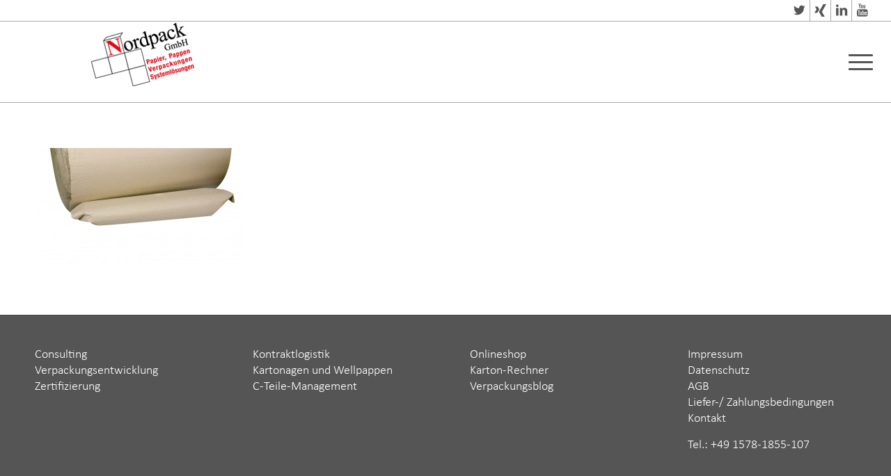

--- FILE ---
content_type: text/html; charset=UTF-8
request_url: https://www.nordpack.de/wellpapprollen/wellpapprolle-gross/
body_size: 21226
content:
<!DOCTYPE html><html lang="de" class="html_stretched responsive av-preloader-disabled av-default-lightbox  html_header_top html_logo_left html_main_nav_header html_menu_right html_large html_header_sticky html_header_shrinking html_header_topbar_active html_mobile_menu_tablet html_header_searchicon html_content_align_center html_header_unstick_top_disabled html_header_stretch html_av-overlay-side html_av-overlay-side-classic html_av-submenu-noclone html_entry_id_884 av-cookies-no-cookie-consent av-no-preview html_text_menu_active"><head><meta charset="UTF-8" /><meta name="viewport" content="width=device-width, initial-scale=1"><meta name='robots' content='index, follow, max-image-preview:large, max-snippet:-1, max-video-preview:-1' /><style>img:is([sizes="auto" i], [sizes^="auto," i]) { contain-intrinsic-size: 3000px 1500px }</style><title>wellpapprolle-gross - Nordpack GmbH</title><link rel="canonical" href="https://www.nordpack.de/wellpapprollen/wellpapprolle-gross/" /><meta property="og:locale" content="de_DE" /><meta property="og:type" content="article" /><meta property="og:title" content="wellpapprolle-gross - Nordpack GmbH" /><meta property="og:url" content="https://www.nordpack.de/wellpapprollen/wellpapprolle-gross/" /><meta property="og:site_name" content="Nordpack GmbH" /><meta property="og:image" content="https://www.nordpack.de/wellpapprollen/wellpapprolle-gross" /><meta property="og:image:width" content="1000" /><meta property="og:image:height" content="563" /><meta property="og:image:type" content="image/jpeg" /><meta name="twitter:card" content="summary_large_image" /> <script type="application/ld+json" class="yoast-schema-graph">{"@context":"https://schema.org","@graph":[{"@type":"WebPage","@id":"https://www.nordpack.de/wellpapprollen/wellpapprolle-gross/","url":"https://www.nordpack.de/wellpapprollen/wellpapprolle-gross/","name":"wellpapprolle-gross - Nordpack GmbH","isPartOf":{"@id":"https://www.nordpack.de/#website"},"primaryImageOfPage":{"@id":"https://www.nordpack.de/wellpapprollen/wellpapprolle-gross/#primaryimage"},"image":{"@id":"https://www.nordpack.de/wellpapprollen/wellpapprolle-gross/#primaryimage"},"thumbnailUrl":"https://www.nordpack.de/wp-content/uploads/2018/01/wellpapprolle-gross.jpg","datePublished":"2018-01-26T10:29:55+00:00","breadcrumb":{"@id":"https://www.nordpack.de/wellpapprollen/wellpapprolle-gross/#breadcrumb"},"inLanguage":"de","potentialAction":[{"@type":"ReadAction","target":["https://www.nordpack.de/wellpapprollen/wellpapprolle-gross/"]}]},{"@type":"ImageObject","inLanguage":"de","@id":"https://www.nordpack.de/wellpapprollen/wellpapprolle-gross/#primaryimage","url":"https://www.nordpack.de/wp-content/uploads/2018/01/wellpapprolle-gross.jpg","contentUrl":"https://www.nordpack.de/wp-content/uploads/2018/01/wellpapprolle-gross.jpg","width":1000,"height":563},{"@type":"BreadcrumbList","@id":"https://www.nordpack.de/wellpapprollen/wellpapprolle-gross/#breadcrumb","itemListElement":[{"@type":"ListItem","position":1,"name":"Startseite","item":"https://www.nordpack.de/home/"},{"@type":"ListItem","position":2,"name":"Wellpapprollen","item":"https://www.nordpack.de/wellpapprollen/"},{"@type":"ListItem","position":3,"name":"wellpapprolle-gross"}]},{"@type":"WebSite","@id":"https://www.nordpack.de/#website","url":"https://www.nordpack.de/","name":"Nordpack GmbH","description":"","potentialAction":[{"@type":"SearchAction","target":{"@type":"EntryPoint","urlTemplate":"https://www.nordpack.de/?s={search_term_string}"},"query-input":{"@type":"PropertyValueSpecification","valueRequired":true,"valueName":"search_term_string"}}],"inLanguage":"de"}]}</script> <link rel="alternate" type="application/rss+xml" title="Nordpack GmbH &raquo; Feed" href="https://www.nordpack.de/feed/" /><link rel="alternate" type="application/rss+xml" title="Nordpack GmbH &raquo; Kommentar-Feed" href="https://www.nordpack.de/comments/feed/" /> <link rel='dns-prefetch' href='//s3-eu-west-1.amazonaws.com'><script type="text/javascript">window._wpemojiSettings = {"baseUrl":"https:\/\/s.w.org\/images\/core\/emoji\/16.0.1\/72x72\/","ext":".png","svgUrl":"https:\/\/s.w.org\/images\/core\/emoji\/16.0.1\/svg\/","svgExt":".svg","source":{"concatemoji":"https:\/\/www.nordpack.de\/wp-includes\/js\/wp-emoji-release.min.js?ver=6.8.3"}};
/*! This file is auto-generated */
!function(s,n){var o,i,e;function c(e){try{var t={supportTests:e,timestamp:(new Date).valueOf()};sessionStorage.setItem(o,JSON.stringify(t))}catch(e){}}function p(e,t,n){e.clearRect(0,0,e.canvas.width,e.canvas.height),e.fillText(t,0,0);var t=new Uint32Array(e.getImageData(0,0,e.canvas.width,e.canvas.height).data),a=(e.clearRect(0,0,e.canvas.width,e.canvas.height),e.fillText(n,0,0),new Uint32Array(e.getImageData(0,0,e.canvas.width,e.canvas.height).data));return t.every(function(e,t){return e===a[t]})}function u(e,t){e.clearRect(0,0,e.canvas.width,e.canvas.height),e.fillText(t,0,0);for(var n=e.getImageData(16,16,1,1),a=0;a<n.data.length;a++)if(0!==n.data[a])return!1;return!0}function f(e,t,n,a){switch(t){case"flag":return n(e,"\ud83c\udff3\ufe0f\u200d\u26a7\ufe0f","\ud83c\udff3\ufe0f\u200b\u26a7\ufe0f")?!1:!n(e,"\ud83c\udde8\ud83c\uddf6","\ud83c\udde8\u200b\ud83c\uddf6")&&!n(e,"\ud83c\udff4\udb40\udc67\udb40\udc62\udb40\udc65\udb40\udc6e\udb40\udc67\udb40\udc7f","\ud83c\udff4\u200b\udb40\udc67\u200b\udb40\udc62\u200b\udb40\udc65\u200b\udb40\udc6e\u200b\udb40\udc67\u200b\udb40\udc7f");case"emoji":return!a(e,"\ud83e\udedf")}return!1}function g(e,t,n,a){var r="undefined"!=typeof WorkerGlobalScope&&self instanceof WorkerGlobalScope?new OffscreenCanvas(300,150):s.createElement("canvas"),o=r.getContext("2d",{willReadFrequently:!0}),i=(o.textBaseline="top",o.font="600 32px Arial",{});return e.forEach(function(e){i[e]=t(o,e,n,a)}),i}function t(e){var t=s.createElement("script");t.src=e,t.defer=!0,s.head.appendChild(t)}"undefined"!=typeof Promise&&(o="wpEmojiSettingsSupports",i=["flag","emoji"],n.supports={everything:!0,everythingExceptFlag:!0},e=new Promise(function(e){s.addEventListener("DOMContentLoaded",e,{once:!0})}),new Promise(function(t){var n=function(){try{var e=JSON.parse(sessionStorage.getItem(o));if("object"==typeof e&&"number"==typeof e.timestamp&&(new Date).valueOf()<e.timestamp+604800&&"object"==typeof e.supportTests)return e.supportTests}catch(e){}return null}();if(!n){if("undefined"!=typeof Worker&&"undefined"!=typeof OffscreenCanvas&&"undefined"!=typeof URL&&URL.createObjectURL&&"undefined"!=typeof Blob)try{var e="postMessage("+g.toString()+"("+[JSON.stringify(i),f.toString(),p.toString(),u.toString()].join(",")+"));",a=new Blob([e],{type:"text/javascript"}),r=new Worker(URL.createObjectURL(a),{name:"wpTestEmojiSupports"});return void(r.onmessage=function(e){c(n=e.data),r.terminate(),t(n)})}catch(e){}c(n=g(i,f,p,u))}t(n)}).then(function(e){for(var t in e)n.supports[t]=e[t],n.supports.everything=n.supports.everything&&n.supports[t],"flag"!==t&&(n.supports.everythingExceptFlag=n.supports.everythingExceptFlag&&n.supports[t]);n.supports.everythingExceptFlag=n.supports.everythingExceptFlag&&!n.supports.flag,n.DOMReady=!1,n.readyCallback=function(){n.DOMReady=!0}}).then(function(){return e}).then(function(){var e;n.supports.everything||(n.readyCallback(),(e=n.source||{}).concatemoji?t(e.concatemoji):e.wpemoji&&e.twemoji&&(t(e.twemoji),t(e.wpemoji)))}))}((window,document),window._wpemojiSettings);</script> <style id='wp-emoji-styles-inline-css' type='text/css'>img.wp-smiley, img.emoji {
		display: inline !important;
		border: none !important;
		box-shadow: none !important;
		height: 1em !important;
		width: 1em !important;
		margin: 0 0.07em !important;
		vertical-align: -0.1em !important;
		background: none !important;
		padding: 0 !important;
	}</style><link rel='stylesheet' id='wp-block-library-css' href='https://www.nordpack.de/wp-includes/css/dist/block-library/style.min.css?ver=6.8.3' type='text/css' media='all' /><style id='classic-theme-styles-inline-css' type='text/css'>/*! This file is auto-generated */
.wp-block-button__link{color:#fff;background-color:#32373c;border-radius:9999px;box-shadow:none;text-decoration:none;padding:calc(.667em + 2px) calc(1.333em + 2px);font-size:1.125em}.wp-block-file__button{background:#32373c;color:#fff;text-decoration:none}</style><style id='pdfemb-pdf-embedder-viewer-style-inline-css' type='text/css'>.wp-block-pdfemb-pdf-embedder-viewer{max-width:none}</style><style id='global-styles-inline-css' type='text/css'>:root{--wp--preset--aspect-ratio--square: 1;--wp--preset--aspect-ratio--4-3: 4/3;--wp--preset--aspect-ratio--3-4: 3/4;--wp--preset--aspect-ratio--3-2: 3/2;--wp--preset--aspect-ratio--2-3: 2/3;--wp--preset--aspect-ratio--16-9: 16/9;--wp--preset--aspect-ratio--9-16: 9/16;--wp--preset--color--black: #000000;--wp--preset--color--cyan-bluish-gray: #abb8c3;--wp--preset--color--white: #ffffff;--wp--preset--color--pale-pink: #f78da7;--wp--preset--color--vivid-red: #cf2e2e;--wp--preset--color--luminous-vivid-orange: #ff6900;--wp--preset--color--luminous-vivid-amber: #fcb900;--wp--preset--color--light-green-cyan: #7bdcb5;--wp--preset--color--vivid-green-cyan: #00d084;--wp--preset--color--pale-cyan-blue: #8ed1fc;--wp--preset--color--vivid-cyan-blue: #0693e3;--wp--preset--color--vivid-purple: #9b51e0;--wp--preset--gradient--vivid-cyan-blue-to-vivid-purple: linear-gradient(135deg,rgba(6,147,227,1) 0%,rgb(155,81,224) 100%);--wp--preset--gradient--light-green-cyan-to-vivid-green-cyan: linear-gradient(135deg,rgb(122,220,180) 0%,rgb(0,208,130) 100%);--wp--preset--gradient--luminous-vivid-amber-to-luminous-vivid-orange: linear-gradient(135deg,rgba(252,185,0,1) 0%,rgba(255,105,0,1) 100%);--wp--preset--gradient--luminous-vivid-orange-to-vivid-red: linear-gradient(135deg,rgba(255,105,0,1) 0%,rgb(207,46,46) 100%);--wp--preset--gradient--very-light-gray-to-cyan-bluish-gray: linear-gradient(135deg,rgb(238,238,238) 0%,rgb(169,184,195) 100%);--wp--preset--gradient--cool-to-warm-spectrum: linear-gradient(135deg,rgb(74,234,220) 0%,rgb(151,120,209) 20%,rgb(207,42,186) 40%,rgb(238,44,130) 60%,rgb(251,105,98) 80%,rgb(254,248,76) 100%);--wp--preset--gradient--blush-light-purple: linear-gradient(135deg,rgb(255,206,236) 0%,rgb(152,150,240) 100%);--wp--preset--gradient--blush-bordeaux: linear-gradient(135deg,rgb(254,205,165) 0%,rgb(254,45,45) 50%,rgb(107,0,62) 100%);--wp--preset--gradient--luminous-dusk: linear-gradient(135deg,rgb(255,203,112) 0%,rgb(199,81,192) 50%,rgb(65,88,208) 100%);--wp--preset--gradient--pale-ocean: linear-gradient(135deg,rgb(255,245,203) 0%,rgb(182,227,212) 50%,rgb(51,167,181) 100%);--wp--preset--gradient--electric-grass: linear-gradient(135deg,rgb(202,248,128) 0%,rgb(113,206,126) 100%);--wp--preset--gradient--midnight: linear-gradient(135deg,rgb(2,3,129) 0%,rgb(40,116,252) 100%);--wp--preset--font-size--small: 13px;--wp--preset--font-size--medium: 20px;--wp--preset--font-size--large: 36px;--wp--preset--font-size--x-large: 42px;--wp--preset--spacing--20: 0.44rem;--wp--preset--spacing--30: 0.67rem;--wp--preset--spacing--40: 1rem;--wp--preset--spacing--50: 1.5rem;--wp--preset--spacing--60: 2.25rem;--wp--preset--spacing--70: 3.38rem;--wp--preset--spacing--80: 5.06rem;--wp--preset--shadow--natural: 6px 6px 9px rgba(0, 0, 0, 0.2);--wp--preset--shadow--deep: 12px 12px 50px rgba(0, 0, 0, 0.4);--wp--preset--shadow--sharp: 6px 6px 0px rgba(0, 0, 0, 0.2);--wp--preset--shadow--outlined: 6px 6px 0px -3px rgba(255, 255, 255, 1), 6px 6px rgba(0, 0, 0, 1);--wp--preset--shadow--crisp: 6px 6px 0px rgba(0, 0, 0, 1);}:where(.is-layout-flex){gap: 0.5em;}:where(.is-layout-grid){gap: 0.5em;}body .is-layout-flex{display: flex;}.is-layout-flex{flex-wrap: wrap;align-items: center;}.is-layout-flex > :is(*, div){margin: 0;}body .is-layout-grid{display: grid;}.is-layout-grid > :is(*, div){margin: 0;}:where(.wp-block-columns.is-layout-flex){gap: 2em;}:where(.wp-block-columns.is-layout-grid){gap: 2em;}:where(.wp-block-post-template.is-layout-flex){gap: 1.25em;}:where(.wp-block-post-template.is-layout-grid){gap: 1.25em;}.has-black-color{color: var(--wp--preset--color--black) !important;}.has-cyan-bluish-gray-color{color: var(--wp--preset--color--cyan-bluish-gray) !important;}.has-white-color{color: var(--wp--preset--color--white) !important;}.has-pale-pink-color{color: var(--wp--preset--color--pale-pink) !important;}.has-vivid-red-color{color: var(--wp--preset--color--vivid-red) !important;}.has-luminous-vivid-orange-color{color: var(--wp--preset--color--luminous-vivid-orange) !important;}.has-luminous-vivid-amber-color{color: var(--wp--preset--color--luminous-vivid-amber) !important;}.has-light-green-cyan-color{color: var(--wp--preset--color--light-green-cyan) !important;}.has-vivid-green-cyan-color{color: var(--wp--preset--color--vivid-green-cyan) !important;}.has-pale-cyan-blue-color{color: var(--wp--preset--color--pale-cyan-blue) !important;}.has-vivid-cyan-blue-color{color: var(--wp--preset--color--vivid-cyan-blue) !important;}.has-vivid-purple-color{color: var(--wp--preset--color--vivid-purple) !important;}.has-black-background-color{background-color: var(--wp--preset--color--black) !important;}.has-cyan-bluish-gray-background-color{background-color: var(--wp--preset--color--cyan-bluish-gray) !important;}.has-white-background-color{background-color: var(--wp--preset--color--white) !important;}.has-pale-pink-background-color{background-color: var(--wp--preset--color--pale-pink) !important;}.has-vivid-red-background-color{background-color: var(--wp--preset--color--vivid-red) !important;}.has-luminous-vivid-orange-background-color{background-color: var(--wp--preset--color--luminous-vivid-orange) !important;}.has-luminous-vivid-amber-background-color{background-color: var(--wp--preset--color--luminous-vivid-amber) !important;}.has-light-green-cyan-background-color{background-color: var(--wp--preset--color--light-green-cyan) !important;}.has-vivid-green-cyan-background-color{background-color: var(--wp--preset--color--vivid-green-cyan) !important;}.has-pale-cyan-blue-background-color{background-color: var(--wp--preset--color--pale-cyan-blue) !important;}.has-vivid-cyan-blue-background-color{background-color: var(--wp--preset--color--vivid-cyan-blue) !important;}.has-vivid-purple-background-color{background-color: var(--wp--preset--color--vivid-purple) !important;}.has-black-border-color{border-color: var(--wp--preset--color--black) !important;}.has-cyan-bluish-gray-border-color{border-color: var(--wp--preset--color--cyan-bluish-gray) !important;}.has-white-border-color{border-color: var(--wp--preset--color--white) !important;}.has-pale-pink-border-color{border-color: var(--wp--preset--color--pale-pink) !important;}.has-vivid-red-border-color{border-color: var(--wp--preset--color--vivid-red) !important;}.has-luminous-vivid-orange-border-color{border-color: var(--wp--preset--color--luminous-vivid-orange) !important;}.has-luminous-vivid-amber-border-color{border-color: var(--wp--preset--color--luminous-vivid-amber) !important;}.has-light-green-cyan-border-color{border-color: var(--wp--preset--color--light-green-cyan) !important;}.has-vivid-green-cyan-border-color{border-color: var(--wp--preset--color--vivid-green-cyan) !important;}.has-pale-cyan-blue-border-color{border-color: var(--wp--preset--color--pale-cyan-blue) !important;}.has-vivid-cyan-blue-border-color{border-color: var(--wp--preset--color--vivid-cyan-blue) !important;}.has-vivid-purple-border-color{border-color: var(--wp--preset--color--vivid-purple) !important;}.has-vivid-cyan-blue-to-vivid-purple-gradient-background{background: var(--wp--preset--gradient--vivid-cyan-blue-to-vivid-purple) !important;}.has-light-green-cyan-to-vivid-green-cyan-gradient-background{background: var(--wp--preset--gradient--light-green-cyan-to-vivid-green-cyan) !important;}.has-luminous-vivid-amber-to-luminous-vivid-orange-gradient-background{background: var(--wp--preset--gradient--luminous-vivid-amber-to-luminous-vivid-orange) !important;}.has-luminous-vivid-orange-to-vivid-red-gradient-background{background: var(--wp--preset--gradient--luminous-vivid-orange-to-vivid-red) !important;}.has-very-light-gray-to-cyan-bluish-gray-gradient-background{background: var(--wp--preset--gradient--very-light-gray-to-cyan-bluish-gray) !important;}.has-cool-to-warm-spectrum-gradient-background{background: var(--wp--preset--gradient--cool-to-warm-spectrum) !important;}.has-blush-light-purple-gradient-background{background: var(--wp--preset--gradient--blush-light-purple) !important;}.has-blush-bordeaux-gradient-background{background: var(--wp--preset--gradient--blush-bordeaux) !important;}.has-luminous-dusk-gradient-background{background: var(--wp--preset--gradient--luminous-dusk) !important;}.has-pale-ocean-gradient-background{background: var(--wp--preset--gradient--pale-ocean) !important;}.has-electric-grass-gradient-background{background: var(--wp--preset--gradient--electric-grass) !important;}.has-midnight-gradient-background{background: var(--wp--preset--gradient--midnight) !important;}.has-small-font-size{font-size: var(--wp--preset--font-size--small) !important;}.has-medium-font-size{font-size: var(--wp--preset--font-size--medium) !important;}.has-large-font-size{font-size: var(--wp--preset--font-size--large) !important;}.has-x-large-font-size{font-size: var(--wp--preset--font-size--x-large) !important;}
:where(.wp-block-post-template.is-layout-flex){gap: 1.25em;}:where(.wp-block-post-template.is-layout-grid){gap: 1.25em;}
:where(.wp-block-columns.is-layout-flex){gap: 2em;}:where(.wp-block-columns.is-layout-grid){gap: 2em;}
:root :where(.wp-block-pullquote){font-size: 1.5em;line-height: 1.6;}</style><link rel='stylesheet' id='uaf_client_css-css' href='https://www.nordpack.de/wp-content/uploads/useanyfont/uaf.css?ver=1755513704' type='text/css' media='all' /><link rel='stylesheet' id='borlabs-cookie-css' href='https://www.nordpack.de/wp-content/cache/borlabs-cookie/borlabs-cookie_1_de.css?ver=2.2.68-11' type='text/css' media='all' /><link rel='stylesheet' id='ulp-css' href='https://www.nordpack.de/wp-content/plugins/layered-popups/css/style.min.css?ver=6.63' type='text/css' media='all' /><link rel='stylesheet' id='ulp-link-buttons-css' href='https://www.nordpack.de/wp-content/plugins/layered-popups/css/link-buttons.min.css?ver=6.63' type='text/css' media='all' /><link rel='stylesheet' id='animate.css-css' href='https://www.nordpack.de/wp-content/plugins/layered-popups/css/animate.min.css?ver=6.63' type='text/css' media='all' /><link rel='stylesheet' id='spinkit-css' href='https://www.nordpack.de/wp-content/plugins/layered-popups/css/spinkit.min.css?ver=6.63' type='text/css' media='all' /><link rel='stylesheet' id='avia-merged-styles-css' href='https://www.nordpack.de/wp-content/uploads/dynamic_avia/avia-merged-styles-e936c23e999b5942968418b9ba619cd1---68c925d6735a4.css' type='text/css' media='all' /> <script type="text/javascript" src="https://www.nordpack.de/wp-includes/js/jquery/jquery.min.js?ver=3.7.1" id="jquery-core-js"></script> <script type="text/javascript" id="borlabs-cookie-prioritize-js-extra">/*swift-is-localization*/
var borlabsCookiePrioritized = {"domain":"www.nordpack.de","path":"\/","version":"1","bots":"1","optInJS":{"marketing":{"google-analytics":"[base64]"}}};</script> <link rel="EditURI" type="application/rsd+xml" title="RSD" href="https://www.nordpack.de/xmlrpc.php?rsd" /><meta name="generator" content="WordPress 6.8.3" /><link rel='shortlink' href='https://www.nordpack.de/?p=884' /><link rel="alternate" title="oEmbed (JSON)" type="application/json+oembed" href="https://www.nordpack.de/wp-json/oembed/1.0/embed?url=https%3A%2F%2Fwww.nordpack.de%2Fwellpapprollen%2Fwellpapprolle-gross%2F" /><link rel="alternate" title="oEmbed (XML)" type="text/xml+oembed" href="https://www.nordpack.de/wp-json/oembed/1.0/embed?url=https%3A%2F%2Fwww.nordpack.de%2Fwellpapprollen%2Fwellpapprolle-gross%2F&#038;format=xml" /><link rel="profile" href="http://gmpg.org/xfn/11" /><link rel="alternate" type="application/rss+xml" title="Nordpack GmbH RSS2 Feed" href="https://www.nordpack.de/feed/" /><link rel="pingback" href="https://www.nordpack.de/xmlrpc.php" /> <!--[if lt IE 9]><script src="https://www.nordpack.de/wp-content/themes/nordpack/js/html5shiv.js"></script><![endif]--><link rel="icon" href="https://www.nordpack.de/wp-content/uploads/2020/04/fav.png" type="image/png"> <script>var ulp_custom_handlers = {};
			var ulp_cookie_value = "ilovelencha";
			var ulp_onload_popup = "";
			var ulp_onload_mode = "none";
			var ulp_onload_period = "5";
			var ulp_onscroll_popup = "";
			var ulp_onscroll_mode = "none";
			var ulp_onscroll_period = "5";
			var ulp_onexit_popup = "";
			var ulp_onexit_mode = "none";
			var ulp_onexit_period = "5";
			var ulp_onidle_popup = "";
			var ulp_onidle_mode = "none";
			var ulp_onidle_period = "5";
			var ulp_onabd_popup = "";
			var ulp_onabd_mode = "none";
			var ulp_onabd_period = "5";
			var ulp_onload_delay = "5";
			var ulp_onload_close_delay = "0";
			var ulp_onscroll_offset = "600";
			var ulp_onidle_delay = "30";
			var ulp_recaptcha_enable = "off";
			var ulp_content_id = "884";</script>  <script type="text/javascript">'use strict';var avia_is_mobile=!1;if(/Android|webOS|iPhone|iPad|iPod|BlackBerry|IEMobile|Opera Mini/i.test(navigator.userAgent)&&'ontouchstart' in document.documentElement){avia_is_mobile=!0;document.documentElement.className+=' avia_mobile '}
else{document.documentElement.className+=' avia_desktop '};document.documentElement.className+=' js_active ';(function(){var e=['-webkit-','-moz-','-ms-',''],n='';for(var t in e){if(e[t]+'transform' in document.documentElement.style){document.documentElement.className+=' avia_transform ';n=e[t]+'transform'};if(e[t]+'perspective' in document.documentElement.style)document.documentElement.className+=' avia_transform3d '};if(typeof document.getElementsByClassName=='function'&&typeof document.documentElement.getBoundingClientRect=='function'&&avia_is_mobile==!1){if(n&&window.innerHeight>0){setTimeout(function(){var e=0,o={},a=0,t=document.getElementsByClassName('av-parallax'),i=window.pageYOffset||document.documentElement.scrollTop;for(e=0;e<t.length;e++){t[e].style.top='0px';o=t[e].getBoundingClientRect();a=Math.ceil((window.innerHeight+i-o.top)*0.3);t[e].style[n]='translate(0px, '+a+'px)';t[e].style.top='auto';t[e].className+=' enabled-parallax '}},50)}}})();</script> <style type="text/css" id="wp-custom-css">#scroll-top-link{
    bottom: 7rem;
}</style><style type='text/css'>@font-face {font-family: 'entypo-fontello'; font-weight: normal; font-style: normal; font-display: auto;
src: url('https://www.nordpack.de/wp-content/themes/nordpack/config-templatebuilder/avia-template-builder/assets/fonts/entypo-fontello.woff2') format('woff2'),
url('https://www.nordpack.de/wp-content/themes/nordpack/config-templatebuilder/avia-template-builder/assets/fonts/entypo-fontello.woff') format('woff'),
url('https://www.nordpack.de/wp-content/themes/nordpack/config-templatebuilder/avia-template-builder/assets/fonts/entypo-fontello.ttf') format('truetype'), 
url('https://www.nordpack.de/wp-content/themes/nordpack/config-templatebuilder/avia-template-builder/assets/fonts/entypo-fontello.svg#entypo-fontello') format('svg'),
url('https://www.nordpack.de/wp-content/themes/nordpack/config-templatebuilder/avia-template-builder/assets/fonts/entypo-fontello.eot'),
url('https://www.nordpack.de/wp-content/themes/nordpack/config-templatebuilder/avia-template-builder/assets/fonts/entypo-fontello.eot?#iefix') format('embedded-opentype');
} #top .avia-font-entypo-fontello, body .avia-font-entypo-fontello, html body [data-av_iconfont='entypo-fontello']:before{ font-family: 'entypo-fontello'; }

@font-face {font-family: 'fontello'; font-weight: normal; font-style: normal; font-display: auto;
src: url('https://www.nordpack.de/wp-content/uploads/avia_fonts/fontello/fontello.woff2') format('woff2'),
url('https://www.nordpack.de/wp-content/uploads/avia_fonts/fontello/fontello.woff') format('woff'),
url('https://www.nordpack.de/wp-content/uploads/avia_fonts/fontello/fontello.ttf') format('truetype'), 
url('https://www.nordpack.de/wp-content/uploads/avia_fonts/fontello/fontello.svg#fontello') format('svg'),
url('https://www.nordpack.de/wp-content/uploads/avia_fonts/fontello/fontello.eot'),
url('https://www.nordpack.de/wp-content/uploads/avia_fonts/fontello/fontello.eot?#iefix') format('embedded-opentype');
} #top .avia-font-fontello, body .avia-font-fontello, html body [data-av_iconfont='fontello']:before{ font-family: 'fontello'; }</style><script data-dont-merge="">(function(){function iv(a){if(a.nodeName=='SOURCE'){a = a.nextSibling;}if(typeof a !== 'object' || a === null || typeof a.getBoundingClientRect!=='function'){return false}var b=a.getBoundingClientRect();return((a.innerHeight||a.clientHeight)>0&&b.bottom+50>=0&&b.right+50>=0&&b.top-50<=(window.innerHeight||document.documentElement.clientHeight)&&b.left-50<=(window.innerWidth||document.documentElement.clientWidth))}function ll(){var a=document.querySelectorAll('[data-swift-image-lazyload]');for(var i in a){if(iv(a[i])){a[i].onload=function(){window.dispatchEvent(new Event('resize'));};try{if(a[i].nodeName == 'IMG'){a[i].setAttribute('src',(typeof a[i].dataset.src != 'undefined' ? a[i].dataset.src : a[i].src))};a[i].setAttribute('srcset',(typeof a[i].dataset.srcset !== 'undefined' ? a[i].dataset.srcset : ''));a[i].setAttribute('sizes',(typeof a[i].dataset.sizes !== 'undefined' ? a[i].dataset.sizes : ''));a[i].setAttribute('style',(typeof a[i].dataset.style !== 'undefined' ? a[i].dataset.style : ''));a[i].removeAttribute('data-swift-image-lazyload')}catch(e){}}}requestAnimationFrame(ll)}requestAnimationFrame(ll)})();</script> </head><body id="top" class="attachment wp-singular attachment-template-default attachmentid-884 attachment-jpeg wp-theme-nordpack  rtl_columns stretched arial-websave arial av-recaptcha-enabled av-google-badge-hide" itemscope="itemscope" itemtype="https://schema.org/WebPage" ><div id='wrap_all'><header id='header' class='all_colors header_color light_bg_color  av_header_top av_logo_left av_main_nav_header av_menu_right av_large av_header_sticky av_header_shrinking av_header_stretch av_mobile_menu_tablet av_header_searchicon av_header_unstick_top_disabled av_bottom_nav_disabled  av_header_border_disabled'  role="banner" itemscope="itemscope" itemtype="https://schema.org/WPHeader" ><div id='header_meta' class='container_wrap container_wrap_meta  av_icon_active_right av_extra_header_active av_secondary_right av_entry_id_884'><div class='container'><ul class='noLightbox social_bookmarks icon_count_4'><li class='social_bookmarks_twitter av-social-link-twitter social_icon_1'><a target="_blank" aria-label="Link zu Twitter" href='http://twitter.com/' aria-hidden='false' data-av_icon='' data-av_iconfont='entypo-fontello' title='Twitter' rel="noopener"><span class='avia_hidden_link_text'>Twitter</span></a></li><li class='social_bookmarks_xing av-social-link-xing social_icon_2'><a target="_blank" aria-label="Link zu Xing" href='https://www.xing.com/pages/nordpack-gmbh' aria-hidden='false' data-av_icon='' data-av_iconfont='entypo-fontello' title='Xing' rel="noopener"><span class='avia_hidden_link_text'>Xing</span></a></li><li class='social_bookmarks_linkedin av-social-link-linkedin social_icon_3'><a target="_blank" aria-label="Link zu LinkedIn" href='https://www.linkedin.com/company/nordpack-gmbh' aria-hidden='false' data-av_icon='' data-av_iconfont='entypo-fontello' title='LinkedIn' rel="noopener"><span class='avia_hidden_link_text'>LinkedIn</span></a></li><li class='social_bookmarks_youtube av-social-link-youtube social_icon_4'><a target="_blank" aria-label="Link zu Youtube" href='https://www.youtube.com/user/NordpackGmbH' aria-hidden='false' data-av_icon='' data-av_iconfont='entypo-fontello' title='Youtube' rel="noopener"><span class='avia_hidden_link_text'>Youtube</span></a></li></ul></div></div><div  id='header_main' class='container_wrap container_wrap_logo'><div class='container av-logo-container'><div class='inner-container'><span class='logo'><a href='https://www.nordpack.de/'><img height="100" width="300" src="[data-uri]" alt="Nordpack GmbH" title="" data-src="https://www.nordpack.de/wp-content/uploads/2018/06/np24logo.png" data-srcset="" data-sizes="" data-swift-image-lazyload="true" data-style="" style="height:100px"  data-l></a></span><nav class='main_menu' data-selectname='Wähle eine Seite'  role="navigation" itemscope="itemscope" itemtype="https://schema.org/SiteNavigationElement" ><div class="avia-menu av-main-nav-wrap"><ul id="avia-menu" class="menu av-main-nav"><li id="menu-item-3742" class="menu-item menu-item-type-custom menu-item-object-custom av-menu-button av-menu-button-bordered menu-item-top-level menu-item-top-level-1"><a target="_blank" href="https://www.nordpack24.de/" itemprop="url" rel="noopener"><span class="avia-bullet"></span><span class="avia-menu-text">Onlineshop</span><span class="avia-menu-fx"><span class="avia-arrow-wrap"><span class="avia-arrow"></span></span></span></a></li><li id="menu-item-184" class="menu-item menu-item-type-post_type menu-item-object-page menu-item-has-children menu-item-top-level menu-item-top-level-2"><a href="https://www.nordpack.de/produkte/" itemprop="url"><span class="avia-bullet"></span><span class="avia-menu-text">Produkte</span><span class="avia-menu-fx"><span class="avia-arrow-wrap"><span class="avia-arrow"></span></span></span></a><ul class="sub-menu"><li id="menu-item-1851" class="menu-item menu-item-type-post_type menu-item-object-page"><a href="https://www.nordpack.de/spezialverpackungen/" itemprop="url"><span class="avia-bullet"></span><span class="avia-menu-text">Spezialverpackungen</span></a></li><li id="menu-item-2092" class="menu-item menu-item-type-post_type menu-item-object-page"><a href="https://www.nordpack.de/kartonagen-und-wellpappen/" itemprop="url"><span class="avia-bullet"></span><span class="avia-menu-text">Kartonagen und Wellpappen</span></a></li><li id="menu-item-2099" class="menu-item menu-item-type-post_type menu-item-object-page"><a href="https://www.nordpack.de/kuehlverpackungen/" itemprop="url"><span class="avia-bullet"></span><span class="avia-menu-text">Kühlverpackungen</span></a></li><li id="menu-item-2094" class="menu-item menu-item-type-post_type menu-item-object-page"><a href="https://www.nordpack.de/papier-karton-und-pappe/" itemprop="url"><span class="avia-bullet"></span><span class="avia-menu-text">Papier, Karton und Pappe</span></a></li><li id="menu-item-2093" class="menu-item menu-item-type-post_type menu-item-object-page"><a href="https://www.nordpack.de/klebebaender/" itemprop="url"><span class="avia-bullet"></span><span class="avia-menu-text">Klebebänder</span></a></li><li id="menu-item-2095" class="menu-item menu-item-type-post_type menu-item-object-page"><a href="https://www.nordpack.de/schrumpfen-stretchen-und-umreifen/" itemprop="url"><span class="avia-bullet"></span><span class="avia-menu-text">Schrumpfen, Stretchen und Umreifen</span></a></li><li id="menu-item-2096" class="menu-item menu-item-type-post_type menu-item-object-page"><a href="https://www.nordpack.de/schuetzen-fuellen-und-fixieren/" itemprop="url"><span class="avia-bullet"></span><span class="avia-menu-text">Schützen, Füllen und Fixieren</span></a></li><li id="menu-item-2097" class="menu-item menu-item-type-post_type menu-item-object-page"><a href="https://www.nordpack.de/maschinen-und-packplatzsysteme/" itemprop="url"><span class="avia-bullet"></span><span class="avia-menu-text">Maschinen und Packplatzsysteme</span></a></li><li id="menu-item-2385" class="menu-item menu-item-type-post_type menu-item-object-page"><a href="https://www.nordpack.de/transportverpackungen/" itemprop="url"><span class="avia-bullet"></span><span class="avia-menu-text">Service- und Transportverpackungen</span></a></li><li id="menu-item-2098" class="menu-item menu-item-type-post_type menu-item-object-page"><a href="https://www.nordpack.de/zubehoere-von-a-bis-z/" itemprop="url"><span class="avia-bullet"></span><span class="avia-menu-text">Zubehöre von A bis Z</span></a></li></ul></li><li id="menu-item-1871" class="menu-item menu-item-type-post_type menu-item-object-page menu-item-has-children menu-item-top-level menu-item-top-level-3"><a href="https://www.nordpack.de/system-dienstleister/" itemprop="url"><span class="avia-bullet"></span><span class="avia-menu-text">System-Dienstleister</span><span class="avia-menu-fx"><span class="avia-arrow-wrap"><span class="avia-arrow"></span></span></span></a><ul class="sub-menu"><li id="menu-item-1922" class="menu-item menu-item-type-post_type menu-item-object-page"><a href="https://www.nordpack.de/einzel-und-grosshandel/" itemprop="url"><span class="avia-bullet"></span><span class="avia-menu-text">Einzel- und Großhandel</span></a></li><li id="menu-item-1982" class="menu-item menu-item-type-post_type menu-item-object-page"><a href="https://www.nordpack.de/industrieloesungen/" itemprop="url"><span class="avia-bullet"></span><span class="avia-menu-text">Industrielösungen</span></a></li><li id="menu-item-1971" class="menu-item menu-item-type-post_type menu-item-object-page"><a href="https://www.nordpack.de/ladungs-sicherung/" itemprop="url"><span class="avia-bullet"></span><span class="avia-menu-text">Ladungssicherung</span></a></li><li id="menu-item-1990" class="menu-item menu-item-type-post_type menu-item-object-page"><a href="https://www.nordpack.de/lager-und-logistik/" itemprop="url"><span class="avia-bullet"></span><span class="avia-menu-text">Lager und Logistik</span></a></li><li id="menu-item-1967" class="menu-item menu-item-type-post_type menu-item-object-page"><a href="https://www.nordpack.de/systemverpackungen/" itemprop="url"><span class="avia-bullet"></span><span class="avia-menu-text">Systemverpackungen</span></a></li><li id="menu-item-1960" class="menu-item menu-item-type-post_type menu-item-object-page"><a href="https://www.nordpack.de/verpackungsentwicklung/" itemprop="url"><span class="avia-bullet"></span><span class="avia-menu-text">Verpackungsentwicklung</span></a></li><li id="menu-item-2487" class="menu-item menu-item-type-post_type menu-item-object-page"><a href="https://www.nordpack.de/c-teile-management/" itemprop="url"><span class="avia-bullet"></span><span class="avia-menu-text">C-Teile Management</span></a></li></ul></li><li id="menu-item-2002" class="menu-item menu-item-type-post_type menu-item-object-page menu-item-has-children menu-item-top-level menu-item-top-level-4"><a href="https://www.nordpack.de/verpackungsberatung-nordpack/" itemprop="url"><span class="avia-bullet"></span><span class="avia-menu-text">Verpackungsberatung</span><span class="avia-menu-fx"><span class="avia-arrow-wrap"><span class="avia-arrow"></span></span></span></a><ul class="sub-menu"><li id="menu-item-2029" class="menu-item menu-item-type-post_type menu-item-object-page"><a href="https://www.nordpack.de/nordpack-consulting/" itemprop="url"><span class="avia-bullet"></span><span class="avia-menu-text">Nordpack Consulting</span></a></li><li id="menu-item-2028" class="menu-item menu-item-type-post_type menu-item-object-page"><a href="https://www.nordpack.de/verpackungs-und-prozessberatung/" itemprop="url"><span class="avia-bullet"></span><span class="avia-menu-text">Verpackungs- und Prozessberatung</span></a></li><li id="menu-item-2038" class="menu-item menu-item-type-post_type menu-item-object-page"><a href="https://www.nordpack.de/konstruktive-verpackungen/" itemprop="url"><span class="avia-bullet"></span><span class="avia-menu-text">Konstruktive Verpackungen</span></a></li><li id="menu-item-2061" class="menu-item menu-item-type-post_type menu-item-object-page"><a href="https://www.nordpack.de/logistikkonzepte/" itemprop="url"><span class="avia-bullet"></span><span class="avia-menu-text">Logistikkonzepte</span></a></li><li id="menu-item-2067" class="menu-item menu-item-type-post_type menu-item-object-page"><a href="https://www.nordpack.de/lagerloesungen/" itemprop="url"><span class="avia-bullet"></span><span class="avia-menu-text">Lagerlösungen</span></a></li><li id="menu-item-2079" class="menu-item menu-item-type-post_type menu-item-object-page"><a href="https://www.nordpack.de/workflow-optimierung/" itemprop="url"><span class="avia-bullet"></span><span class="avia-menu-text">Workflow-Optimierung</span></a></li><li id="menu-item-2047" class="menu-item menu-item-type-post_type menu-item-object-page"><a href="https://www.nordpack.de/verpackungsmaschinen/" itemprop="url"><span class="avia-bullet"></span><span class="avia-menu-text">Verpackungsmaschinen</span></a></li><li id="menu-item-2073" class="menu-item menu-item-type-post_type menu-item-object-page"><a href="https://www.nordpack.de/beschaffungsmanagement/" itemprop="url"><span class="avia-bullet"></span><span class="avia-menu-text">Beschaffungsmanagement</span></a></li><li id="menu-item-2085" class="menu-item menu-item-type-post_type menu-item-object-page"><a href="https://www.nordpack.de/datenmanagement/" itemprop="url"><span class="avia-bullet"></span><span class="avia-menu-text">Datenmanagement</span></a></li></ul></li><li id="menu-item-2151" class="menu-item menu-item-type-post_type menu-item-object-page menu-item-has-children menu-item-top-level menu-item-top-level-5"><a href="https://www.nordpack.de/service/" itemprop="url"><span class="avia-bullet"></span><span class="avia-menu-text">Service</span><span class="avia-menu-fx"><span class="avia-arrow-wrap"><span class="avia-arrow"></span></span></span></a><ul class="sub-menu"><li id="menu-item-2165" class="menu-item menu-item-type-post_type menu-item-object-page"><a href="https://www.nordpack.de/beratung-und-vertrieb/" itemprop="url"><span class="avia-bullet"></span><span class="avia-menu-text">Beratung und Vertrieb</span></a></li><li id="menu-item-2200" class="menu-item menu-item-type-post_type menu-item-object-page"><a href="https://www.nordpack.de/kontraktlogistik/" itemprop="url"><span class="avia-bullet"></span><span class="avia-menu-text">Kontraktlogistik</span></a></li><li id="menu-item-2183" class="menu-item menu-item-type-post_type menu-item-object-page"><a href="https://www.nordpack.de/zertifizierungen/" itemprop="url"><span class="avia-bullet"></span><span class="avia-menu-text">Zertifizierungen</span></a></li><li id="menu-item-2182" class="menu-item menu-item-type-post_type menu-item-object-page"><a href="https://www.nordpack.de/kompetenzzentrum-reibwertpruefung/" itemprop="url"><span class="avia-bullet"></span><span class="avia-menu-text">Kompetenzzentrum – Reibwertprüfung</span></a></li><li id="menu-item-2194" class="menu-item menu-item-type-post_type menu-item-object-page"><a href="https://www.nordpack.de/verpackungstests/" itemprop="url"><span class="avia-bullet"></span><span class="avia-menu-text">Verpackungstests</span></a></li><li id="menu-item-2207" class="menu-item menu-item-type-post_type menu-item-object-page"><a href="https://www.nordpack.de/online-services/" itemprop="url"><span class="avia-bullet"></span><span class="avia-menu-text">Online-Services</span></a></li><li id="menu-item-2225" class="menu-item menu-item-type-post_type menu-item-object-page"><a href="https://www.nordpack.de/downloads/" itemprop="url"><span class="avia-bullet"></span><span class="avia-menu-text">Downloads</span></a></li></ul></li><li id="menu-item-2239" class="menu-item menu-item-type-post_type menu-item-object-page menu-item-has-children menu-item-top-level menu-item-top-level-6"><a href="https://www.nordpack.de/unternehmen/" itemprop="url"><span class="avia-bullet"></span><span class="avia-menu-text">Unternehmen</span><span class="avia-menu-fx"><span class="avia-arrow-wrap"><span class="avia-arrow"></span></span></span></a><ul class="sub-menu"><li id="menu-item-2258" class="menu-item menu-item-type-post_type menu-item-object-page"><a href="https://www.nordpack.de/ueber-uns/" itemprop="url"><span class="avia-bullet"></span><span class="avia-menu-text">Über uns</span></a></li><li id="menu-item-2266" class="menu-item menu-item-type-post_type menu-item-object-page"><a href="https://www.nordpack.de/partner-marken/" itemprop="url"><span class="avia-bullet"></span><span class="avia-menu-text">Partner/Marken</span></a></li><li id="menu-item-2295" class="menu-item menu-item-type-post_type menu-item-object-page"><a href="https://www.nordpack.de/referenzen/" itemprop="url"><span class="avia-bullet"></span><span class="avia-menu-text">Referenzen</span></a></li><li id="menu-item-2300" class="menu-item menu-item-type-post_type menu-item-object-page"><a href="https://www.nordpack.de/zahlen-daten-fakten/" itemprop="url"><span class="avia-bullet"></span><span class="avia-menu-text">Zahlen, Daten, Fakten</span></a></li><li id="menu-item-3480" class="menu-item menu-item-type-custom menu-item-object-custom"><a href="https://www.nordpack24.de" itemprop="url"><span class="avia-bullet"></span><span class="avia-menu-text">Nordpack Shop</span></a></li></ul></li><li id="menu-item-2317" class="menu-item menu-item-type-post_type menu-item-object-page menu-item-has-children menu-item-top-level menu-item-top-level-7"><a href="https://www.nordpack.de/karriere/" itemprop="url"><span class="avia-bullet"></span><span class="avia-menu-text">Karriere</span><span class="avia-menu-fx"><span class="avia-arrow-wrap"><span class="avia-arrow"></span></span></span></a><ul class="sub-menu"><li id="menu-item-2626" class="menu-item menu-item-type-post_type menu-item-object-page"><a href="https://www.nordpack.de/stellenangebote/" itemprop="url"><span class="avia-bullet"></span><span class="avia-menu-text">Stellenangebote</span></a></li><li id="menu-item-2615" class="menu-item menu-item-type-post_type menu-item-object-page"><a href="https://www.nordpack.de/ausbildung/" itemprop="url"><span class="avia-bullet"></span><span class="avia-menu-text">Ausbildung</span></a></li><li id="menu-item-4641" class="menu-item menu-item-type-post_type menu-item-object-page"><a href="https://www.nordpack.de/werkspraktikum/" itemprop="url"><span class="avia-bullet"></span><span class="avia-menu-text">Werkspraktikum</span></a></li></ul></li><li id="menu-item-195" class="menu-item menu-item-type-post_type menu-item-object-page menu-item-mega-parent  menu-item-top-level menu-item-top-level-8"><a href="https://www.nordpack.de/ihre-anfrage/" itemprop="url"><span class="avia-bullet"></span><span class="avia-menu-text">Ihre Anfrage</span><span class="avia-menu-fx"><span class="avia-arrow-wrap"><span class="avia-arrow"></span></span></span></a></li><li id="menu-item-3492" class="menu-item menu-item-type-custom menu-item-object-custom av-menu-button av-menu-button-bordered menu-item-top-level menu-item-top-level-9"><a href="https://www.nordpack.de/en/" itemprop="url"><span class="avia-bullet"></span><span class="avia-menu-text">EN</span><span class="avia-menu-fx"><span class="avia-arrow-wrap"><span class="avia-arrow"></span></span></span></a></li><li id="menu-item-search" class="noMobile menu-item menu-item-search-dropdown menu-item-avia-special"><a aria-label="Suche" href="?s=" rel=" nofollow" data-avia-search-tooltip="  &lt;form role=&quot;search&quot; action=&quot;https://www.nordpack.de/&quot; id=&quot;searchform&quot; method=&quot;get&quot; class=&quot;&quot;&gt; &lt;div&gt; &lt;input type=&quot;submit&quot; value=&quot;&quot; id=&quot;searchsubmit&quot; class=&quot;button avia-font-entypo-fontello&quot; /&gt; &lt;input type=&quot;text&quot; id=&quot;s&quot; name=&quot;s&quot; value=&quot;&quot; placeholder='Suche' /&gt; &lt;/div&gt;&lt;/form&gt;" aria-hidden='false' data-av_icon='' data-av_iconfont='entypo-fontello'><span class="avia_hidden_link_text">Suche</span></a></li><li class="av-burger-menu-main menu-item-avia-special"> <a href="#" aria-label="Menü" aria-hidden="false"> <span class="av-hamburger av-hamburger--spin av-js-hamburger"> <span class="av-hamburger-box"> <span class="av-hamburger-inner"></span> <strong>Menü</strong> </span> </span> <span class="avia_hidden_link_text">Menü</span> </a></li></ul></div></nav></div></div></div><div class='header_bg'></div></header><div id='main' class='all_colors' data-scroll-offset='116'><div class='container_wrap container_wrap_first main_color fullsize'><div class='container'><main class='template-page content  av-content-full alpha units'  role="main" itemprop="mainContentOfPage" ><article class='post-entry post-entry-type-page post-entry-884'  itemscope="itemscope" itemtype="https://schema.org/CreativeWork" ><div class="entry-content-wrapper clearfix"><header class="entry-content-header"></header><div class="entry-content"  itemprop="text" ><p class="attachment"><a href='https://www.nordpack.de/wp-content/uploads/2018/01/wellpapprolle-gross.jpg'><img fetchpriority="high" decoding="async" width="300" height="169" src="[data-uri]" class="attachment-medium size-medium" alt="" data-src="https://www.nordpack.de/wp-content/uploads/2018/01/wellpapprolle-gross-300x169.jpg" data-srcset="https://www.nordpack.de/wp-content/uploads/2018/01/wellpapprolle-gross-300x169.jpg 300w, https://www.nordpack.de/wp-content/uploads/2018/01/wellpapprolle-gross-768x432.jpg 768w, https://www.nordpack.de/wp-content/uploads/2018/01/wellpapprolle-gross-705x397.jpg 705w, https://www.nordpack.de/wp-content/uploads/2018/01/wellpapprolle-gross-20x11.jpg 20w, https://www.nordpack.de/wp-content/uploads/2018/01/wellpapprolle-gross.jpg 1000w" data-sizes="(max-width: 300px) 100vw, 300px" data-swift-image-lazyload="true" data-style="" style="height:169px"  data-l></a></p></div><footer class="entry-footer"></footer></div></article></main></div></div><div class='container_wrap footer_color' id='footer'><div class='container'><div class='flex_column av_one_fourth  first el_before_av_one_fourth'><section id="text-3" class="widget clearfix widget_text"><div class="textwidget"><p><a href="https://www.nordpack.de/verpackungsberatung-nordpack/">Consulting</a><br /> <a href="https://www.nordpack.de/verpackungsentwicklung/">Verpackungsentwicklung</a><br /> <a href="https://www.nordpack.de/zertifizierungen/">Zertifizierung</a></p></div> <span class="seperator extralight-border"></span></section></div><div class='flex_column av_one_fourth  el_after_av_one_fourth  el_before_av_one_fourth'><section id="text-4" class="widget clearfix widget_text"><div class="textwidget"><p><a href="https://www.nordpack.de/kontraktlogistik/">Kontraktlogistik</a><br /> <a href="https://www.nordpack.de/kartonagen-und-wellpappen/">Kartonagen und Wellpappen</a><br /> <a href="https://www.nordpack.de/c-teile-management/">C-Teile-Management</a></p></div> <span class="seperator extralight-border"></span></section></div><div class='flex_column av_one_fourth  el_after_av_one_fourth  el_before_av_one_fourth'><section id="text-5" class="widget clearfix widget_text"><div class="textwidget"><p><a href="https://www.nordpack24.de/" target="_blank" rel="noopener">Onlineshop</a><br /> <a href="https://www.nordpack24.de/karton-nach-mass/" target="_blank" rel="noopener">Karton-Rechner</a><br /> <a href="https://www.nordpack-gmbh.info/" target="_blank" rel="noopener">Verpackungsblog</a></p></div> <span class="seperator extralight-border"></span></section></div><div class='flex_column av_one_fourth  el_after_av_one_fourth  el_before_av_one_fourth'><section id="text-6" class="widget clearfix widget_text"><div class="textwidget"><p><a href="https://www.nordpack.de/impressum/">Impressum</a><br /> <a href="https://www.nordpack.de/datenschutz/">Datenschutz</a><br /> <a href="https://www.nordpack.de/agb-1/">AGB</a><br /> <a href="https://www.nordpack.de/liefer-und-zahlungsbedingungen/">Liefer-/ Zahlungsbedingungen</a><br /> <a href="https://www.nordpack.de/kontakt/">Kontakt</a></p><p>Tel.: ‪+49 1578-1855-107</p></div> <span class="seperator extralight-border"></span></section></div></div></div><footer class='container_wrap socket_color' id='socket'  role="contentinfo" itemscope="itemscope" itemtype="https://schema.org/WPFooter" ><div class='container'> <span class='copyright'>© 2025 Nordpack GmbH  ‬</span><ul class='noLightbox social_bookmarks icon_count_4'><li class='social_bookmarks_twitter av-social-link-twitter social_icon_1'><a target="_blank" aria-label="Link zu Twitter" href='http://twitter.com/' aria-hidden='false' data-av_icon='' data-av_iconfont='entypo-fontello' title='Twitter' rel="noopener"><span class='avia_hidden_link_text'>Twitter</span></a></li><li class='social_bookmarks_xing av-social-link-xing social_icon_2'><a target="_blank" aria-label="Link zu Xing" href='https://www.xing.com/pages/nordpack-gmbh' aria-hidden='false' data-av_icon='' data-av_iconfont='entypo-fontello' title='Xing' rel="noopener"><span class='avia_hidden_link_text'>Xing</span></a></li><li class='social_bookmarks_linkedin av-social-link-linkedin social_icon_3'><a target="_blank" aria-label="Link zu LinkedIn" href='https://www.linkedin.com/company/nordpack-gmbh' aria-hidden='false' data-av_icon='' data-av_iconfont='entypo-fontello' title='LinkedIn' rel="noopener"><span class='avia_hidden_link_text'>LinkedIn</span></a></li><li class='social_bookmarks_youtube av-social-link-youtube social_icon_4'><a target="_blank" aria-label="Link zu Youtube" href='https://www.youtube.com/user/NordpackGmbH' aria-hidden='false' data-av_icon='' data-av_iconfont='entypo-fontello' title='Youtube' rel="noopener"><span class='avia_hidden_link_text'>Youtube</span></a></li></ul></div></footer></div></div> <a href='#top' title='Nach oben scrollen' id='scroll-top-link' aria-hidden='true' data-av_icon='' data-av_iconfont='entypo-fontello'><span class="avia_hidden_link_text">Nach oben scrollen</span></a><div id="fb-root"></div> <script type="speculationrules">{"prefetch":[{"source":"document","where":{"and":[{"href_matches":"\/*"},{"not":{"href_matches":["\/wp-*.php","\/wp-admin\/*","\/wp-content\/uploads\/*","\/wp-content\/*","\/wp-content\/plugins\/*","\/wp-content\/themes\/nordpack\/*","\/*\\?(.+)"]}},{"not":{"selector_matches":"a[rel~=\"nofollow\"]"}},{"not":{"selector_matches":".no-prefetch, .no-prefetch a"}}]},"eagerness":"conservative"}]}</script> <script type='text/javascript'>var avia_framework_globals = avia_framework_globals || {};
    avia_framework_globals.frameworkUrl = 'https://www.nordpack.de/wp-content/themes/nordpack/framework/';
    avia_framework_globals.installedAt = 'https://www.nordpack.de/wp-content/themes/nordpack/';
    avia_framework_globals.ajaxurl = 'https://www.nordpack.de/wp-admin/admin-ajax.php';</script> <div data-nosnippet><script id="BorlabsCookieBoxWrap" type="text/template"><div
    id="BorlabsCookieBox"
    class="BorlabsCookie"
    role="dialog"
    aria-labelledby="CookieBoxTextHeadline"
    aria-describedby="CookieBoxTextDescription"
    aria-modal="true"
>
    <div class="middle-center" style="display: none;">
        <div class="_brlbs-box-wrap">
            <div class="_brlbs-box _brlbs-box-advanced">
                <div class="cookie-box">
                    <div class="container">
                        <div class="row">
                            <div class="col-12">
                                <div class="_brlbs-flex-center">
                                                                            <img
                                            width="32"
                                            height="32"
                                            class="cookie-logo"
                                            src="https://www.nordpack.de/wp-content/uploads/2020/09/np24logo.jpg"
                                            srcset="https://www.nordpack.de/wp-content/uploads/2020/09/np24logo.jpg, https://www.nordpack.de/wp-content/uploads/2020/09/np24logo.jpg 2x"
                                            alt="Datenschutzeinstellungen"
                                            aria-hidden="true"
                                        >
                                    
                                    <span role="heading" aria-level="3" class="_brlbs-h3" id="CookieBoxTextHeadline">Datenschutzeinstellungen</span>
                                </div>

                                <p id="CookieBoxTextDescription"><span class="_brlbs-paragraph _brlbs-text-description">Wir nutzen Cookies auf unserer Website. Einige von ihnen sind essenziell, während andere uns helfen, diese Website und Ihre Erfahrung zu verbessern.</span> <span class="_brlbs-paragraph _brlbs-text-confirm-age">Wenn Sie unter 16 Jahre alt sind und Ihre Zustimmung zu freiwilligen Diensten geben möchten, müssen Sie Ihre Erziehungsberechtigten um Erlaubnis bitten.</span> <span class="_brlbs-paragraph _brlbs-text-technology">Wir verwenden Cookies und andere Technologien auf unserer Website. Einige von ihnen sind essenziell, während andere uns helfen, diese Website und Ihre Erfahrung zu verbessern.</span> <span class="_brlbs-paragraph _brlbs-text-personal-data">Personenbezogene Daten können verarbeitet werden (z. B. IP-Adressen), z. B. für personalisierte Anzeigen und Inhalte oder Anzeigen- und Inhaltsmessung.</span> <span class="_brlbs-paragraph _brlbs-text-more-information">Weitere Informationen über die Verwendung Ihrer Daten finden Sie in unserer  <a class="_brlbs-cursor" href="https://www.nordpack.de/datenschutz/">Datenschutzerklärung</a>.</span> <span class="_brlbs-paragraph _brlbs-text-revoke">Sie können Ihre Auswahl jederzeit unter <a class="_brlbs-cursor" href="#" data-cookie-individual>Einstellungen</a> widerrufen oder anpassen.</span></p>

                                                                    <fieldset>
                                        <legend class="sr-only">Datenschutzeinstellungen</legend>
                                        <ul>
                                                                                                <li>
                                                        <label class="_brlbs-checkbox">
                                                            Essenziell                                                            <input
                                                                id="checkbox-essential"
                                                                tabindex="0"
                                                                type="checkbox"
                                                                name="cookieGroup[]"
                                                                value="essential"
                                                                 checked                                                                 disabled                                                                data-borlabs-cookie-checkbox
                                                            >
                                                            <span class="_brlbs-checkbox-indicator"></span>
                                                        </label>
                                                    </li>
                                                                                                    <li>
                                                        <label class="_brlbs-checkbox">
                                                            Marketing                                                            <input
                                                                id="checkbox-marketing"
                                                                tabindex="0"
                                                                type="checkbox"
                                                                name="cookieGroup[]"
                                                                value="marketing"
                                                                 checked                                                                                                                                data-borlabs-cookie-checkbox
                                                            >
                                                            <span class="_brlbs-checkbox-indicator"></span>
                                                        </label>
                                                    </li>
                                                                                                    <li>
                                                        <label class="_brlbs-checkbox">
                                                            Externe Medien                                                            <input
                                                                id="checkbox-external-media"
                                                                tabindex="0"
                                                                type="checkbox"
                                                                name="cookieGroup[]"
                                                                value="external-media"
                                                                 checked                                                                                                                                data-borlabs-cookie-checkbox
                                                            >
                                                            <span class="_brlbs-checkbox-indicator"></span>
                                                        </label>
                                                    </li>
                                                                                        </ul>
                                    </fieldset>

                                    
                                                                    <p class="_brlbs-accept">
                                        <a
                                            href="#"
                                            tabindex="0"
                                            role="button"
                                            class="_brlbs-btn _brlbs-btn-accept-all _brlbs-cursor"
                                            data-cookie-accept-all
                                        >
                                            Alle akzeptieren                                        </a>
                                    </p>

                                    <p class="_brlbs-accept">
                                        <a
                                            href="#"
                                            tabindex="0"
                                            role="button"
                                            id="CookieBoxSaveButton"
                                            class="_brlbs-btn _brlbs-cursor"
                                            data-cookie-accept
                                        >
                                            Speichern                                        </a>
                                    </p>
                                
                                
                                <p class="_brlbs-manage-btn ">
                                    <a href="#" class="_brlbs-cursor _brlbs-btn " tabindex="0" role="button" data-cookie-individual>
                                        Individuelle Datenschutzeinstellungen                                    </a>
                                </p>

                                <p class="_brlbs-legal">
                                    <a href="#" class="_brlbs-cursor" tabindex="0" role="button" data-cookie-individual>
                                        Cookie-Details                                    </a>

                                                                            <span class="_brlbs-separator"></span>
                                        <a href="https://www.nordpack.de/datenschutz/" tabindex="0" role="button">
                                            Datenschutzerklärung                                        </a>
                                    
                                                                            <span class="_brlbs-separator"></span>
                                        <a href="https://www.nordpack.de/impressum/" tabindex="0" role="button">
                                            Impressum                                        </a>
                                                                    </p>
                            </div>
                        </div>
                    </div>
                </div>

                <div
    class="cookie-preference"
    aria-hidden="true"
    role="dialog"
    aria-describedby="CookiePrefDescription"
    aria-modal="true"
>
    <div class="container not-visible">
        <div class="row no-gutters">
            <div class="col-12">
                <div class="row no-gutters align-items-top">
                    <div class="col-12">
                        <div class="_brlbs-flex-center">
                                                    <img
                                width="32"
                                height="32"
                                class="cookie-logo"
                                src="https://www.nordpack.de/wp-content/uploads/2020/09/np24logo.jpg"
                                srcset="https://www.nordpack.de/wp-content/uploads/2020/09/np24logo.jpg, https://www.nordpack.de/wp-content/uploads/2020/09/np24logo.jpg 2x"
                                alt="Datenschutzeinstellungen"
                            >
                                                    <span role="heading" aria-level="3" class="_brlbs-h3">Datenschutzeinstellungen</span>
                        </div>

                        <p id="CookiePrefDescription">
                            <span class="_brlbs-paragraph _brlbs-text-confirm-age">Wenn Sie unter 16 Jahre alt sind und Ihre Zustimmung zu freiwilligen Diensten geben möchten, müssen Sie Ihre Erziehungsberechtigten um Erlaubnis bitten.</span> <span class="_brlbs-paragraph _brlbs-text-technology">Wir verwenden Cookies und andere Technologien auf unserer Website. Einige von ihnen sind essenziell, während andere uns helfen, diese Website und Ihre Erfahrung zu verbessern.</span> <span class="_brlbs-paragraph _brlbs-text-personal-data">Personenbezogene Daten können verarbeitet werden (z. B. IP-Adressen), z. B. für personalisierte Anzeigen und Inhalte oder Anzeigen- und Inhaltsmessung.</span> <span class="_brlbs-paragraph _brlbs-text-more-information">Weitere Informationen über die Verwendung Ihrer Daten finden Sie in unserer  <a class="_brlbs-cursor" href="https://www.nordpack.de/datenschutz/">Datenschutzerklärung</a>.</span> <span class="_brlbs-paragraph _brlbs-text-description">Hier finden Sie eine Übersicht über alle verwendeten Cookies. Sie können Ihre Einwilligung zu ganzen Kategorien geben oder sich weitere Informationen anzeigen lassen und so nur bestimmte Cookies auswählen.</span>                        </p>

                        <div class="row no-gutters align-items-center">
                            <div class="col-12 col-sm-7">
                                <p class="_brlbs-accept">
                                                                            <a
                                            href="#"
                                            class="_brlbs-btn _brlbs-btn-accept-all _brlbs-cursor"
                                            tabindex="0"
                                            role="button"
                                            data-cookie-accept-all
                                        >
                                            Alle akzeptieren                                        </a>
                                        
                                    <a
                                        href="#"
                                        id="CookiePrefSave"
                                        tabindex="0"
                                        role="button"
                                        class="_brlbs-btn _brlbs-cursor"
                                        data-cookie-accept
                                    >
                                        Speichern                                    </a>

                                                                    </p>
                            </div>

                            <div class="col-12 col-sm-5">
                                <p class="_brlbs-refuse">
                                    <a
                                        href="#"
                                        class="_brlbs-cursor"
                                        tabindex="0"
                                        role="button"
                                        data-cookie-back
                                    >
                                        Zurück                                    </a>

                                                                    </p>
                            </div>
                        </div>
                    </div>
                </div>

                <div data-cookie-accordion>
                                            <fieldset>
                            <legend class="sr-only">Datenschutzeinstellungen</legend>

                                                                                                <div class="bcac-item">
                                        <div class="d-flex flex-row">
                                            <label class="w-75">
                                                <span role="heading" aria-level="4" class="_brlbs-h4">Essenziell (1)</span>
                                            </label>

                                            <div class="w-25 text-right">
                                                                                            </div>
                                        </div>

                                        <div class="d-block">
                                            <p>Essenzielle Cookies ermöglichen grundlegende Funktionen und sind für die einwandfreie Funktion der Website erforderlich.</p>

                                            <p class="text-center">
                                                <a
                                                    href="#"
                                                    class="_brlbs-cursor d-block"
                                                    tabindex="0"
                                                    role="button"
                                                    data-cookie-accordion-target="essential"
                                                >
                                                    <span data-cookie-accordion-status="show">
                                                        Cookie-Informationen anzeigen                                                    </span>

                                                    <span data-cookie-accordion-status="hide" class="borlabs-hide">
                                                        Cookie-Informationen ausblenden                                                    </span>
                                                </a>
                                            </p>
                                        </div>

                                        <div
                                            class="borlabs-hide"
                                            data-cookie-accordion-parent="essential"
                                        >
                                                                                            <table>
                                                    
                                                    <tr>
                                                        <th scope="row">Name</th>
                                                        <td>
                                                            <label>
                                                                Borlabs Cookie                                                            </label>
                                                        </td>
                                                    </tr>

                                                    <tr>
                                                        <th scope="row">Anbieter</th>
                                                        <td>Eigentümer dieser Website<span>, </span><a href="https://www.nordpack.de/impressum/">Impressum</a></td>
                                                    </tr>

                                                                                                            <tr>
                                                            <th scope="row">Zweck</th>
                                                            <td>Speichert die Einstellungen der Besucher, die in der Cookie Box von Borlabs Cookie ausgewählt wurden.</td>
                                                        </tr>
                                                        
                                                    
                                                    
                                                                                                            <tr>
                                                            <th scope="row">Cookie Name</th>
                                                            <td>borlabs-cookie</td>
                                                        </tr>
                                                        
                                                                                                            <tr>
                                                            <th scope="row">Cookie Laufzeit</th>
                                                            <td>1 Jahr</td>
                                                        </tr>
                                                                                                        </table>
                                                                                        </div>
                                    </div>
                                                                                                                                                                                                        <div class="bcac-item">
                                        <div class="d-flex flex-row">
                                            <label class="w-75">
                                                <span role="heading" aria-level="4" class="_brlbs-h4">Marketing (1)</span>
                                            </label>

                                            <div class="w-25 text-right">
                                                                                                    <label class="_brlbs-btn-switch">
                                                        <span class="sr-only">Marketing</span>
                                                        <input
                                                            tabindex="0"
                                                            id="borlabs-cookie-group-marketing"
                                                            type="checkbox"
                                                            name="cookieGroup[]"
                                                            value="marketing"
                                                             checked                                                            data-borlabs-cookie-switch
                                                        />
                                                        <span class="_brlbs-slider"></span>
                                                        <span
                                                            class="_brlbs-btn-switch-status"
                                                            data-active="An"
                                                            data-inactive="Aus">
                                                        </span>
                                                    </label>
                                                                                                </div>
                                        </div>

                                        <div class="d-block">
                                            <p>Marketing-Cookies werden von Drittanbietern oder Publishern verwendet, um personalisierte Werbung anzuzeigen. Sie tun dies, indem sie Besucher über Websites hinweg verfolgen.</p>

                                            <p class="text-center">
                                                <a
                                                    href="#"
                                                    class="_brlbs-cursor d-block"
                                                    tabindex="0"
                                                    role="button"
                                                    data-cookie-accordion-target="marketing"
                                                >
                                                    <span data-cookie-accordion-status="show">
                                                        Cookie-Informationen anzeigen                                                    </span>

                                                    <span data-cookie-accordion-status="hide" class="borlabs-hide">
                                                        Cookie-Informationen ausblenden                                                    </span>
                                                </a>
                                            </p>
                                        </div>

                                        <div
                                            class="borlabs-hide"
                                            data-cookie-accordion-parent="marketing"
                                        >
                                                                                            <table>
                                                                                                            <tr>
                                                            <th scope="row">Akzeptieren</th>
                                                            <td>
                                                                <label class="_brlbs-btn-switch _brlbs-btn-switch--textRight">
                                                                    <span class="sr-only">Google Analytics</span>
                                                                    <input
                                                                        id="borlabs-cookie-google-analytics"
                                                                        tabindex="0"
                                                                        type="checkbox" data-cookie-group="marketing"
                                                                        name="cookies[marketing][]"
                                                                        value="google-analytics"
                                                                         checked                                                                        data-borlabs-cookie-switch
                                                                    />

                                                                    <span class="_brlbs-slider"></span>

                                                                    <span
                                                                        class="_brlbs-btn-switch-status"
                                                                        data-active="An"
                                                                        data-inactive="Aus"
                                                                        aria-hidden="true">
                                                                    </span>
                                                                </label>
                                                            </td>
                                                        </tr>
                                                        
                                                    <tr>
                                                        <th scope="row">Name</th>
                                                        <td>
                                                            <label>
                                                                Google Analytics                                                            </label>
                                                        </td>
                                                    </tr>

                                                    <tr>
                                                        <th scope="row">Anbieter</th>
                                                        <td>Google Ireland Limited, Gordon House, Barrow Street, Dublin 4, Ireland</td>
                                                    </tr>

                                                                                                            <tr>
                                                            <th scope="row">Zweck</th>
                                                            <td>Cookie von Google für Website-Analysen. Erzeugt statistische Daten darüber, wie der Besucher die Website nutzt.</td>
                                                        </tr>
                                                        
                                                                                                            <tr>
                                                            <th scope="row">Datenschutzerklärung</th>
                                                            <td class="_brlbs-pp-url">
                                                                <a
                                                                    href="https://policies.google.com/privacy?hl=de"
                                                                    target="_blank"
                                                                    rel="nofollow noopener noreferrer"
                                                                >
                                                                    https://policies.google.com/privacy?hl=de                                                                </a>
                                                            </td>
                                                        </tr>
                                                        
                                                    
                                                                                                            <tr>
                                                            <th scope="row">Cookie Name</th>
                                                            <td>_ga,_gat,_gid</td>
                                                        </tr>
                                                        
                                                                                                            <tr>
                                                            <th scope="row">Cookie Laufzeit</th>
                                                            <td>2 Jahre</td>
                                                        </tr>
                                                                                                        </table>
                                                                                        </div>
                                    </div>
                                                                                                                                        <div class="bcac-item">
                                        <div class="d-flex flex-row">
                                            <label class="w-75">
                                                <span role="heading" aria-level="4" class="_brlbs-h4">Externe Medien (1)</span>
                                            </label>

                                            <div class="w-25 text-right">
                                                                                                    <label class="_brlbs-btn-switch">
                                                        <span class="sr-only">Externe Medien</span>
                                                        <input
                                                            tabindex="0"
                                                            id="borlabs-cookie-group-external-media"
                                                            type="checkbox"
                                                            name="cookieGroup[]"
                                                            value="external-media"
                                                             checked                                                            data-borlabs-cookie-switch
                                                        />
                                                        <span class="_brlbs-slider"></span>
                                                        <span
                                                            class="_brlbs-btn-switch-status"
                                                            data-active="An"
                                                            data-inactive="Aus">
                                                        </span>
                                                    </label>
                                                                                                </div>
                                        </div>

                                        <div class="d-block">
                                            <p>Inhalte von Videoplattformen und Social-Media-Plattformen werden standardmäßig blockiert. Wenn Cookies von externen Medien akzeptiert werden, bedarf der Zugriff auf diese Inhalte keiner manuellen Einwilligung mehr.</p>

                                            <p class="text-center">
                                                <a
                                                    href="#"
                                                    class="_brlbs-cursor d-block"
                                                    tabindex="0"
                                                    role="button"
                                                    data-cookie-accordion-target="external-media"
                                                >
                                                    <span data-cookie-accordion-status="show">
                                                        Cookie-Informationen anzeigen                                                    </span>

                                                    <span data-cookie-accordion-status="hide" class="borlabs-hide">
                                                        Cookie-Informationen ausblenden                                                    </span>
                                                </a>
                                            </p>
                                        </div>

                                        <div
                                            class="borlabs-hide"
                                            data-cookie-accordion-parent="external-media"
                                        >
                                                                                            <table>
                                                                                                            <tr>
                                                            <th scope="row">Akzeptieren</th>
                                                            <td>
                                                                <label class="_brlbs-btn-switch _brlbs-btn-switch--textRight">
                                                                    <span class="sr-only">YouTube</span>
                                                                    <input
                                                                        id="borlabs-cookie-youtube"
                                                                        tabindex="0"
                                                                        type="checkbox" data-cookie-group="external-media"
                                                                        name="cookies[external-media][]"
                                                                        value="youtube"
                                                                         checked                                                                        data-borlabs-cookie-switch
                                                                    />

                                                                    <span class="_brlbs-slider"></span>

                                                                    <span
                                                                        class="_brlbs-btn-switch-status"
                                                                        data-active="An"
                                                                        data-inactive="Aus"
                                                                        aria-hidden="true">
                                                                    </span>
                                                                </label>
                                                            </td>
                                                        </tr>
                                                        
                                                    <tr>
                                                        <th scope="row">Name</th>
                                                        <td>
                                                            <label>
                                                                YouTube                                                            </label>
                                                        </td>
                                                    </tr>

                                                    <tr>
                                                        <th scope="row">Anbieter</th>
                                                        <td>Google Ireland Limited, Gordon House, Barrow Street, Dublin 4, Ireland</td>
                                                    </tr>

                                                                                                            <tr>
                                                            <th scope="row">Zweck</th>
                                                            <td>Wird verwendet, um YouTube-Inhalte zu entsperren.</td>
                                                        </tr>
                                                        
                                                                                                            <tr>
                                                            <th scope="row">Datenschutzerklärung</th>
                                                            <td class="_brlbs-pp-url">
                                                                <a
                                                                    href="https://policies.google.com/privacy"
                                                                    target="_blank"
                                                                    rel="nofollow noopener noreferrer"
                                                                >
                                                                    https://policies.google.com/privacy                                                                </a>
                                                            </td>
                                                        </tr>
                                                        
                                                                                                            <tr>
                                                            <th scope="row">Host(s)</th>
                                                            <td>google.com</td>
                                                        </tr>
                                                        
                                                                                                            <tr>
                                                            <th scope="row">Cookie Name</th>
                                                            <td>NID</td>
                                                        </tr>
                                                        
                                                                                                            <tr>
                                                            <th scope="row">Cookie Laufzeit</th>
                                                            <td>6 Monate</td>
                                                        </tr>
                                                                                                        </table>
                                                                                        </div>
                                    </div>
                                                                                                </fieldset>
                                        </div>

                <div class="d-flex justify-content-between">
                    <p class="_brlbs-branding flex-fill">
                                            </p>

                    <p class="_brlbs-legal flex-fill">
                                                    <a href="https://www.nordpack.de/datenschutz/">
                                Datenschutzerklärung                            </a>
                            
                                                    <span class="_brlbs-separator"></span>
                            
                                                    <a href="https://www.nordpack.de/impressum/">
                                Impressum                            </a>
                                                </p>
                </div>
            </div>
        </div>
    </div>
</div>
            </div>
        </div>
    </div>
</div></script></div><script async type="text/javascript" src="https://s3-eu-west-1.amazonaws.com/userlike-cdn-widgets/2e9af0faef1841a5b781663eff904ed0640b3f8ba57a48328ccaf30ba463a620.js"></script><script type="text/javascript" id="wp-statistics-tracker-js-extra">/*swift-is-localization*/
var WP_Statistics_Tracker_Object = {"requestUrl":"https:\/\/www.nordpack.de\/wp-json\/wp-statistics\/v2","ajaxUrl":"https:\/\/www.nordpack.de\/wp-admin\/admin-ajax.php","hitParams":{"wp_statistics_hit":1,"source_type":"page","source_id":884,"search_query":"","signature":"c1c9994fd0d403a22912b099ec1d5c6f","endpoint":"hit"},"onlineParams":{"wp_statistics_hit":1,"source_type":"page","source_id":884,"search_query":"","signature":"c1c9994fd0d403a22912b099ec1d5c6f","endpoint":"online"},"option":{"userOnline":"1","dntEnabled":"","bypassAdBlockers":false,"consentIntegration":{"name":null,"status":[]},"isPreview":false,"trackAnonymously":false,"isWpConsentApiActive":false,"consentLevel":"disabled"},"jsCheckTime":"60000","isLegacyEventLoaded":"","customEventAjaxUrl":"https:\/\/www.nordpack.de\/wp-admin\/admin-ajax.php?action=wp_statistics_custom_event&nonce=3b6c5e421b"};</script> <script type="text/javascript" id="avia_google_recaptcha_front_script-js-extra">/*swift-is-localization*/
var AviaReCAPTCHA_front = {"version":"avia_recaptcha_v2","site_key2":"6LeQJM4ZAAAAAJpfWHN3O4EROOXkklg0lljRP53Y","site_key3":"","api":"https:\/\/www.google.com\/recaptcha\/api.js","avia_api_script":"https:\/\/www.nordpack.de\/wp-content\/themes\/nordpack\/framework\/js\/conditional_load\/avia_google_recaptcha_api.js","theme":"light","score":"0.5","verify_nonce":"038664c585","cannot_use":"<h3 class=\"av-recaptcha-error-main\">Sorry, a problem occurred trying to communicate with Google reCAPTCHA API. You are currently not able to submit the contact form. Please try again later - reload the page and also check your internet connection.<\/h3>","init_error_msg":"Initial setting failed. Sitekey 2 and\/or sitekey 3 missing in frontend.","v3_timeout_pageload":"Timeout occurred connecting to V3 API on initial pageload","v3_timeout_verify":"Timeout occurred connecting to V3 API on verifying submit","v2_timeout_verify":"Timeout occurred connecting to V2 API on verifying you as human. Please try again and check your internet connection. It might be necessary to reload the page.","verify_msg":"\u00dcberpr\u00fcfe ......","connection_error":"Could not connect to the internet. Please reload the page and try again.","validate_first":"Please validate that you are a human first","validate_submit":"Vor dem Senden verifizieren wir dass Sie ein Mensch sind.","no_token":"Missing internal token on valid submit - unable to proceed.","invalid_version":"Invalid reCAPTCHA version found.","api_load_error":"Google reCAPTCHA API could not be loaded."};</script> <script type="text/javascript" id="borlabs-cookie-js-extra">var borlabsCookieConfig = {"ajaxURL":"https:\/\/www.nordpack.de\/wp-admin\/admin-ajax.php","language":"de","animation":"1","animationDelay":"","animationIn":"_brlbs-fadeInDown","animationOut":"_brlbs-flipOutX","blockContent":"1","boxLayout":"box","boxLayoutAdvanced":"1","automaticCookieDomainAndPath":"","cookieDomain":"www.nordpack.de","cookiePath":"\/","cookieSameSite":"Lax","cookieSecure":"1","cookieLifetime":"365","cookieLifetimeEssentialOnly":"182","crossDomainCookie":[],"cookieBeforeConsent":"","cookiesForBots":"1","cookieVersion":"1","hideCookieBoxOnPages":[],"respectDoNotTrack":"","reloadAfterConsent":"","reloadAfterOptOut":"1","showCookieBox":"1","cookieBoxIntegration":"javascript","ignorePreSelectStatus":"1","cookies":{"essential":["borlabs-cookie"],"statistics":[],"marketing":["google-analytics"],"external-media":["youtube"]}};
var borlabsCookieCookies = {"essential":{"borlabs-cookie":{"cookieNameList":{"borlabs-cookie":"borlabs-cookie"},"settings":{"blockCookiesBeforeConsent":"0","prioritize":"0"}}},"marketing":{"google-analytics":{"cookieNameList":{"_ga":"_ga","_gat":"_gat","_gid":"_gid"},"settings":{"blockCookiesBeforeConsent":"0","prioritize":"1","trackingId":"G-XK3ME0JXMN"},"optInJS":"","optOutJS":""}},"external-media":{"youtube":{"cookieNameList":{"NID":"NID"},"settings":{"blockCookiesBeforeConsent":"0","prioritize":"0"},"optInJS":"PHNjcmlwdD5pZih0eXBlb2Ygd2luZG93LkJvcmxhYnNDb29raWUgPT09ICJvYmplY3QiKSB7IHdpbmRvdy5Cb3JsYWJzQ29va2llLnVuYmxvY2tDb250ZW50SWQoInlvdXR1YmUiKTsgfTwvc2NyaXB0Pg=="," optOutJS":""}}};</script> <script type="text/javascript" id="borlabs-cookie-js-after">document.addEventListener("DOMContentLoaded", function (e) {
var borlabsCookieContentBlocker = {"default": {"id": "default","global": function (contentBlockerData) {  },"init": function (el, contentBlockerData) {  },"settings": {"executeGlobalCodeBeforeUnblocking":false}},"googlemaps": {"id": "googlemaps","global": function (contentBlockerData) {  },"init": function (el, contentBlockerData) {  },"settings": {"executeGlobalCodeBeforeUnblocking":false}},"openstreetmap": {"id": "openstreetmap","global": function (contentBlockerData) {  },"init": function (el, contentBlockerData) {  },"settings": {"executeGlobalCodeBeforeUnblocking":false}},"youtube": {"id": "youtube","global": function (contentBlockerData) {  },"init": function (el, contentBlockerData) {  },"settings": {"executeGlobalCodeBeforeUnblocking":false,"changeURLToNoCookie":true,"saveThumbnails":false,"thumbnailQuality":"maxresdefault","videoWrapper":false}}};
    var BorlabsCookieInitCheck = function () {

    if (typeof window.BorlabsCookie === "object" && typeof window.jQuery === "function") {

        if (typeof borlabsCookiePrioritized !== "object") {
            borlabsCookiePrioritized = { optInJS: {} };
        }

        window.BorlabsCookie.init(borlabsCookieConfig, borlabsCookieCookies, borlabsCookieContentBlocker, borlabsCookiePrioritized.optInJS);
    } else {
        window.setTimeout(BorlabsCookieInitCheck, 50);
    }
};

BorlabsCookieInitCheck();});</script> <script type="text/javascript" id="avia-footer-scripts-js-extra">/*swift-is-localization*/
var AviaReCAPTCHA_front = {"version":"avia_recaptcha_v2","site_key2":"6LeQJM4ZAAAAAJpfWHN3O4EROOXkklg0lljRP53Y","site_key3":"","api":"https:\/\/www.google.com\/recaptcha\/api.js","avia_api_script":"https:\/\/www.nordpack.de\/wp-content\/themes\/nordpack\/framework\/js\/conditional_load\/avia_google_recaptcha_api.js","theme":"light","score":"0.5","verify_nonce":"038664c585","cannot_use":"<h3 class=\"av-recaptcha-error-main\">Sorry, a problem occurred trying to communicate with Google reCAPTCHA API. You are currently not able to submit the contact form. Please try again later - reload the page and also check your internet connection.<\/h3>","init_error_msg":"Initial setting failed. Sitekey 2 and\/or sitekey 3 missing in frontend.","v3_timeout_pageload":"Timeout occurred connecting to V3 API on initial pageload","v3_timeout_verify":"Timeout occurred connecting to V3 API on verifying submit","v2_timeout_verify":"Timeout occurred connecting to V2 API on verifying you as human. Please try again and check your internet connection. It might be necessary to reload the page.","verify_msg":"\u00dcberpr\u00fcfe ......","connection_error":"Could not connect to the internet. Please reload the page and try again.","validate_first":"Please validate that you are a human first","validate_submit":"Vor dem Senden verifizieren wir dass Sie ein Mensch sind.","no_token":"Missing internal token on valid submit - unable to proceed.","invalid_version":"Invalid reCAPTCHA version found.","api_load_error":"Google reCAPTCHA API could not be loaded."};</script> <script>var ulp_ajax_url = "https://www.nordpack.de/wp-admin/admin-ajax.php";
			var ulp_count_impressions = "on";
			var ulp_async_init = "on";
			var ulp_css3_enable = "on";
			var ulp_ga_tracking = "off";
			var ulp_km_tracking = "off";
			var ulp_onexit_limits = "off";
			var ulp_no_preload = "on";
			var ulp_campaigns = {"none":[""]};
			var ulp_overlays = {"none":["", "", "", "", ""]};
			if (typeof ulp_init == "function") { 
				ulp_init(); jQuery(document).ready(function() {ulp_ready();});
			} else {
				jQuery(document).ready(function(){ulp_init(); ulp_ready();});
			}</script><script defer src="https://www.nordpack.de/wp-content/cache/autoptimize/js/autoptimize_cea5c031abce7b7cd57fbd496c5c0240.js"></script></body></html>

--- FILE ---
content_type: text/css
request_url: https://www.nordpack.de/wp-content/uploads/useanyfont/uaf.css?ver=1755513704
body_size: 102
content:
				@font-face {
					font-family: 'calibri-regular';
					src: url('/wp-content/uploads/useanyfont/180117014601Calibri-Regular.woff') format('woff');
					  font-display: auto;
				}

				.calibri-regular{font-family: 'calibri-regular' !important;}

						@font-face {
					font-family: 'calibri-bold';
					src: url('/wp-content/uploads/useanyfont/180117014625calibri-bold.woff') format('woff');
					  font-display: auto;
				}

				.calibri-bold{font-family: 'calibri-bold' !important;}

						@font-face {
					font-family: 'calibri-light';
					src: url('/wp-content/uploads/useanyfont/180117014644calibri-light.woff') format('woff');
					  font-display: auto;
				}

				.calibri-light{font-family: 'calibri-light' !important;}

						h4{
					font-family: 'calibri-bold' !important;
				}
						body, h1, h2, h3, h5, h6{
					font-family: 'calibri-regular' !important;
				}
						body{
					font-family: 'calibri-light' !important;
				}
		